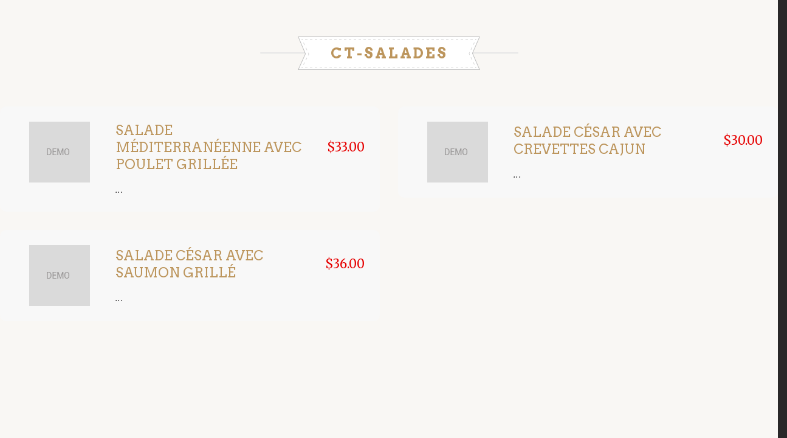

--- FILE ---
content_type: text/css
request_url: https://www.lacademie.ca/wp-content/themes/Impreza-child/style.css?ver=8.42
body_size: 32438
content:
/*
Theme Name: Impreza Child
Template: Impreza
Version: 1.0
Author:	UpSolution
Theme URI: http://impreza.us-themes.com/
Author URI: http://us-themes.com/
*/

/* ==================================
================ FONTS
===================================== */
@import url('https://fonts.googleapis.com/css?family=Arvo:400,400i,700,700i');
@import url('https://fonts.googleapis.com/css?family=Merriweather:300,300i');
@font-face {
  font-family: 'Alesand Round Extra Bold';
  src:  url('fonts/AlesandRound-ExtraBold.woff2') format('woff2'),
        url('fonts/AlesandRound-ExtraBold.woff') format('woff'),
        url('fonts/AlesandRound-ExtraBold.svg') format('svg'),
        url('fonts/AlesandRound-ExtraBold.eot') format('eot'),
        url('fonts/AlesandRound-ExtraBold.ttf') format('ttf');
}
@font-face {
  font-family: 'Vodka Pen Regular';
  src:  url('fonts/VodkaPen-Regular.woff2') format('woff2'),
        url('fonts/VodkaPen-Regular.woff') format('woff'),
        url('fonts/VodkaPen-Regular.svg') format('svg'),
        url('fonts/VodkaPen-Regular.eot') format('eot'),
        url('fonts/VodkaPen-Regular.ttf') format('ttf');
}
@font-face {
  font-family: 'Kelvin Slab Black';
  src:  url('fonts/KelvinSlab-Black.woff2') format('woff2'),
        url('fonts/KelvinSlab-Black.woff') format('woff'),
        url('fonts/KelvinSlab-Black.svg') format('svg'),
        url('fonts/KelvinSlab-Black.eot') format('eot'),
        url('fonts/KelvinSlab-Black.ttf') format('ttf');
}
@font-face {
  font-family: 'Crimson Text Semi Bold Italic';
  src:  url('fonts/CrimsonText-SemiBoldItalic.woff2') format('woff2'),
        url('fonts/CrimsonText-SemiBoldItalic.woff') format('woff'),
        url('fonts/CrimsonText-SemiBoldItalic.svg') format('svg'),
        url('fonts/CrimsonText-SemiBoldItalic.eot') format('eot'),
        url('fonts/CrimsonText-SemiBoldItalic.ttf') format('ttf');
}
/* ==================================
=============== GLOBAL
===================================== */

.w-btn-wrapper {
	margin: 0px;
}

.hide_element {
	display: none !important;
}

.l-main .l-section.type_sticky:first-child {
    top: -20px !important;
}

body { background-color: #292728 !important; }
p {
    font-family: 'Merriweather', serif !important;
	font-weight: 300 !important;
	font-style: italic !important;
	letter-spacing: 0.090em;
}
td, th { padding: 0 0; border: 0px solid rgba(0,0,0,0); }
.anchor_top a { position: absolute; margin-top: 93px; }
.reservations_anchor { position: absolute; margin-top: -4rem !important; }
.l-main { margin-top: -92px; }
.l-sidebar, .l-section-h { padding: 0 0 !important; }
.bullet ul { list-style: disc url("/wp-content/uploads/2019/04/academie_disc.png"); }
.bullet li span { position: relative; left: -10px; }
.bullet li { margin: 0 0 1.3rem !important; font-style: italic; }
.w-separator { margin-top: 4%; }
#comments {display: none;}
/* ==================================
=============== BUTTONS
===================================== */

.bt_reservations {
	font-family: 'Arvo', serif;
	font-size: 16px !important;
	font-weight: 600;
	text-transform: uppercase;
	letter-spacing: 2px;
}

.w-btn-label { float: left; }
.fal.fa-chevron-right { float: right; font-size: 17px; }
.us-btn-style_3 button[type="submit"]::before { border: 0px solid rgba(0,0,0,0) !important; }
.fa-chevron-right::before {
    content: "";
    background-image: url("/wp-content/uploads/2019/04/academie_arrow_right.png");
    background-repeat: no-repeat;
    background-size: 10.5px;
    height: 10.5px;
    width: auto;
    padding-right: 10px;
}
.no-touch .us-btn-style_2:hover .fa-chevron-right::before {
    content: "";
    background-image: url("/wp-content/uploads/2019/04/academie_arrow_right_white.png");
    background-repeat: no-repeat;
    background-size: 10.5px;
    height: 10.5px;
    width: auto;
    padding-right: 10px;
}
.us-btn-style_3 {
	border-top: 0px solid rgba(0,0,0,0) !important;
	border-right: 0px solid rgba(0,0,0,0) !important;
	border-left: 0px solid rgba(0,0,0,0) !important;
	font-size: 13px !important;
}
.w-btn-wrapper.width_auto.align_right a.w-btn.us-btn-style_4 {
    border: #292728 8px solid !important;
	position: absolute !important;
	bottom: 10% !important;
	right: 5% !important;
}
.us-btn-style_4.w-btn::before, .us-btn-style_4.button::before, .us-btn-style_4.button[type="submit"]::before {
    border-width: 1px;
    border-color: #BC955C;
}
.us-btn-style_4 { border: #292728 8px solid !important; }
.w-btn-wrapper.width_auto.align_right a.w-btn.us-btn-style_4 {
    border: #292728 8px solid !important;
}
.us-btn-style_5::before {
    border-right: 0px solid rgba(0,0,0,0) !important;
    border-left: 0px solid rgba(0,0,0,0) !important;
    border-top: 0px solid rgba(0,0,0,0) !important;
    width: 40%;
    margin: 0 auto;
}
#booking_button.w-btn::before,
#booking_button.button::before,
#booking_button.button[type="submit"]::before { border-width: 2px; }
/* ==================================
======= MAIN TITLE & SEPARATOR
===================================== */
#content_restaurantmenu .w-image-h, #title_promotions .w-image-h { display: ruby;}
#content_restaurantmenu .w-image img,
#title_promotions .w-image img {vertical-align: baseline;}
#content_restaurantmenu .w-hwrapper.align_left .wpb_text_column {
	position: absolute;
	right: 1.5rem;
}
#content_restaurantmenu .w-image.meta_simple .w-image-meta,
#title_promotions .w-image.meta_simple .w-image-meta {
    padding-top: 0rem;
    display: inline-block;
    bottom: 0px;
	color: #BC955C;
	font-size: 18px;
    text-transform: uppercase;
    font-family: 'Arvo', serif;
	letter-spacing: 0.150em;
	margin-left: 30px;
}
#content_restaurantmenu .main_title p,
#title_promotions .main_title p {
	color: #BC955C;
    font-size: 18px;
    text-transform: uppercase;
    font-family: 'Arvo', serif !important;
    font-style: initial !important;
    letter-spacing: 0.150em;
	vertical-align: baseline;
	text-align: right;
}
/* ==================================
TOP NAVIGATION : Floating :  Book a table
===================================== */
#topbar_reservations_mobile .us-btn-style_4 {
    width: 100%;
}
#topbar_reservations_mobile .us-btn-style_4 .w-btn-label {
    float: initial;
}
#topbar_reservations_mobile {
    width: 100%;
    background-color: #292728;
}
#topbar_reservations_mobile {
	position: fixed !important;
	bottom: 0px !important;
	z-index: 5 !important;
}
#topbar_reservations .w-btn.us-btn-style_4 {
    top: 2rem;
	right: 4rem !important;
	height: 88px;
}

#topbar_reservations {
	z-index: 5 !important;
}


/* ==================================
===== MAIN NAVIGATION : Left menu
===================================== */
.l-header .l-subheader-h .level_2 .menu-item:nth-last-child(3),
.l-header .l-subheader-h .level_2 .menu-item:nth-last-child(2) {
	width: initial;
	margin: initial;
	display: initial;
	padding-top: initial;
	left: initial;
}
.l-header .l-subheader-h .menu-item:nth-last-child(3),
.l-header .l-subheader-h .menu-item:nth-last-child(2) {
	width: 15%;
	margin: 0 auto !important;
	display: inline-block;
	padding-top: 2rem;
}
.fa.fb-icon, .fa.insta-icon {
    height: 15px;
    width: 15px;
    background-repeat: no-repeat;
    background-size: 15px;
	transition: background 0.5s, opacity 0.5s, color 0.5s;
}
.fa.fb-icon { background-image: url("/svg/icon_facebook_gold.svg"); }
.fa.fb-icon:hover { background-image: url("/svg/icon_facebook_white.svg"); }
.fa.insta-icon { background-image: url("/svg/icon_instagram_gold.svg"); }
.fa.insta-icon:hover { background-image: url("/svg/icon_instagram_white.svg"); }
.w-nav-anchor:not(.level_1) {
    color: #292728;
	text-align: center;
}
.w-nav-list.level_2 {
    background-color: #BC955C;
}
.l-header .l-subheader-h {
    position: fixed;
    width: 300px;
    top: 5%;
/*     transform: translate(0%, -15%); */
}
.l-header .l-subheader-h .w-image.ush_image_1 { height: 130px; margin-bottom: 1.2rem !important; }
.l-main .widget_nav_menu ul li {
    display: block;
    float: left;
}
.l-header .l-subheader-h .current-menu-item a::after {
	content: "" !important;
    border-bottom: 1px #BC955C solid !important;
    width: 10% !important;
    margin: 0 auto !important;
    display: block !important;
}
.header_ver .w-nav-anchor.level_1 { line-height: 2.2; }
.w-nav-list, .w-nav-list a {
	font-family: 'Arvo', serif;
	font-weight: 200 !important;
    text-transform: uppercase;
	color: #FFFFFF;
	letter-spacing: 0.15rem;
	line-height: 2rem !important;
	font-size: 11px !important;
}
.lang-item, .lang-item a {color: #BC955C;} /* Polylang */





/* ==================================
=== Content : Home : Image slider
===================================== */
/* #carousel_web .content-section { height: 70% !important; width: 70% !important; }*/
/* #carousel_web .content-section {
	padding-top: 10% !important;
	padding-bottom: 4% !important;
} */

#carousel_web .content-section {
	position: absolute;
	top: 50% !important;
	left: 50% !important;
	transform: translate(-50%, -50%) !important;
}

#carousel_web .slick-dots li button {
    position: absolute;
    margin-top: -50px;
}

.rest_hist p {
	font-size: 18px;
	margin: 5px;
	padding: 5px;
}

.rest_hist li {
	font-size: 18px;
}

#center_text {
	vertical-align: middle;
	margin: auto !important;
	width: 75%;
}

/* ==================================
=== RESTAURANT MENUS : Navigation
===================================== */

.w-tabs.style_trendy .w-tabs-list::before {
	border-style: none;
}

#content_restaurantmenu {
	padding-left: 2rem !important;
	padding-right: 2rem !important;
}
/* .restaurant_menus_padding {
	padding-right: 1rem;
	padding-left: 1rem; 
} */
#content_restaurantmenu .w-tabs-item-title {
	font-size: 16px !important;
    text-transform: uppercase;
    font-family: 'Arvo', serif;
	letter-spacing: 0.150em;
	font-style: initial;
}
#content_restaurantmenu .w-tabs-item { color: #BC955C; }
#content_restaurantmenu .w-tabs-item.active { color: #292728; }
#content_restaurantmenu .w-tabs-item-h {
    padding-bottom: 0.8rem;
}
#content_restaurantmenu .w-tabs.layout_trendy .w-tabs-item-h {
    opacity: 1 !important;
}
#content_restaurantmenu .w-tabs.layout_trendy .w-tabs-item::after {
    width: 3.3rem;
    margin: 0 auto;
	background-color: #BC955C;
	color: #292728
}
#content_restaurantmenu .w-tabs.layout_trendy .w-tabs-list {
    box-shadow: 0 0px 0 rgba(0,0,0,0) inset;
}
#content_restaurantmenu .w-tabs-item-h {
    border: 0px solid rgba(0,0,0,0) !important;
}
#content_restaurantmenu .ult_tabmenu { padding-bottom: 6%; }
#content_restaurantmenu .ult_tabmenu, 
#content_restaurantmenu .ult_tab_li, 
#content_restaurantmenu .ult_a { background-color: rgba(0,0,0,0) !important; }
#content_restaurantmenu .ult-span-text {
	font-size: 20px !important;
    text-transform: uppercase;
    font-family: 'Arvo', serif;
	letter-spacing: 0.150em;
	font-style: initial;
}
#content_restaurantmenu .ult_tabs .ult-span-text.ult-responsive {
    position: absolute;
    top: 50%;
    left: 50%;
    margin-right: -50%;
    transform: translate(-50%, -50%);
}
#content_restaurantmenu .ult_tabs li.ult_tab_style_5 a.ult_a::after {
    content: "";
    position: absolute;
    border: 1px solid #BC955C !important;
    bottom: 0;
    left: 0;
    right: 0;
    margin-left: auto;
    margin-right: auto;
    width: 40% !important;
}
#content_restaurantmenu .ult_tabs ul.ult_tabmenu.style1.Style_5 a.ult_a,
#content_restaurantmenu .ult_tabs li.ult_tab_li.ult_tab_style_5:last-child {
    border-left: 0px solid rgba(0,0,0,0) !important;
	border-right: 0px solid rgba(0,0,0,0) !important;
}
/* ==================================
==== RESTAURANT MENUS : Content
===================================== */
.remove_last_price > div > div > div > div:last-child > div > div > div > span:last-child {
    display: none;
}
#content_restaurantmenu .remove_dish_title h2 { display: none; }
#content_restaurantmenu .remove_food_section_title h2,
#content_restaurantmenu .remove_price h2 { display: none; }
#content_restaurantmenu h2 {
	text-transform: uppercase;
	letter-spacing: 0.150em;
	color: #292728;
	font-size: 20px !important;
}
#content_restaurantmenu .announcement h2 {margin-bottom: 0; font-size: 14px !important;}
#content_restaurantmenu .tlp-food-menu h2 {	margin-left: 0 !important; }
#content_restaurantmenu .ult_tabcontent {background-color: rgba(0,0,0,0) !important;}
#content_restaurantmenu p {
	font-size: 13px;
	font-family: 'Merriweather', serif;
	font-style: italic;
	font-weight: 300;
	line-height: 23px;
}
#content_restaurantmenu .w-hwrapper.align_left.valign_bottom p {letter-spacing: 0.020rem;}
#content_restaurantmenu h2 {
	text-transform: uppercase;
	font-size: 14px;
	font-weight: 300;
}
#content_restaurantmenu h3 {
    text-transform: uppercase;
    font-family: 'Arvo', serif;
	color: #292728 !important;
	padding-top: 0;
	font-size: 17px;
}

#content_restaurantmenu span.price {
	font-size: 17px !important;
    font-family: 'Arvo', serif !important;
	font-weight: 400;
	line-height: 20px;
}

#content_restaurantmenu .fmp-wrapper .fmp-food-item {
	background-color: rgba(0,0,0,0) !important;
}

#content_restaurantmenu strong, #content_restaurantmenu b {
    font-family: 'Merriweather', serif;
	text-transform: initial;
}
.right_separator { border-right: 2px solid #BC955C; }
#content_restaurantmenu .announcement {text-align: left;}
#content_restaurantmenu .announcement .left {
	padding: 1rem;
	border-bottom: 2px #BC955C solid;
	border-left: 2px #BC955C solid;
}
#content_restaurantmenu .announcement .right {
	padding: 1rem;
	border: 2px #BC955C solid;
	border-top: none;
}
#content_restaurantmenu .tlp-col-lg-4 {height: 125px;}
/* .tlp-equal-height.food-item {height: 118px !important;} */
#height_expand .tlp-col-sm-12 {height: 212px !important;}
#height_squish .tlp-col-sm-12 {height: 70px !important;}
#height_auto .tlp-equal-height.food-item {height: 100% !important; }
.remove_price .tlp-food-menu .price { display: none; }
.tlp-food-menu .food-item { overflow: visible !important; display: block !important; }
.tlp-food-menu .food-item { background-color: rgba(0,0,0,0) !important; }
.tlp-food-menu .category-title, 
.tlp-food-menu h3,
.tlp-food-menu a,
.tlp-food-menu .price {
	text-transform: uppercase;
    font-family: 'Arvo', serif;
	letter-spacing: 0.02em !important;
	color: #292728;
}
.tlp-food-menu .category-title { font-size: 20px !important; padding-left: 0px !important; }
.tlp-food-menu h3, .tlp-food-menu .price { font-size: 14px !important; }
.tlp-food-menu .price { font-weight: initial !important; line-height: 18px; }
.tlp-food-menu p {
	font-size: 13px;
	font-family: 'Merriweather', serif;
	font-style: italic;
	font-weight: 300;
}
.tlp-food-menu .food-item {
    padding-right: 0 !important;
	padding-left: 0 !important;
}
.tlp-col-sm-12 { padding-left: 0 !important; }
/* ==================================
======== CONTENT : Promotions
===================================== */
#promotions .w-tabs-section-title {
	font-family: 'Arvo', serif !important;
    text-transform: uppercase;
	font-size: 17px;
}
#promotions p {
	font-family: 'Merriweather', serif;
	font-style: italic;
	font-size: 14px;
	color: #F9F7F4;
}
/* ==================================
=== BLOG & SINGLE POST FOR CAREERS
===================================== */
.wpml_lang_en .w-grid-none::after, .wpml_lang_fr .w-grid-none::after {
    display: block;
    font-size: 15px;
	letter-spacing: 0.15em;
}
.wpml_lang_en .w-grid-none::after {content: "No job postings are available for now.";}
.wpml_lang_fr .w-grid-none::after {content: "Aucun poste n'est disponible pour l'instant.";}
.w-grid-none {font-size: 0px;}
.single-post .read_div {margin-top: 0.5rem;}
.w-post-elm-placeholder {
    padding-bottom: 0% !important;
    height: 100px;
    background-color: initial !important;
}
.post_featured_image img {
    height: 300px;
    object-fit: cover;
}
.single-post .l-main .entry-title,
.single-post .l-main .entry-date {
	font-family: 'Arvo', serif !important; 
	text-transform: uppercase;
	letter-spacing: 0.150em;
	text-align: left; 
}
.single-post .l-main .entry-title { font-size: 26px !important; margin-bottom: 0.7rem; }
.single-post .l-main .entry-date { font-size: 16px; }
.single-post .l-main .entry-date::after {
    content: '';
    border-bottom: 2px solid #BC955C;
    display: block;
    width: 4rem;
    padding-bottom: 1rem;
}
.single-post .l-main { margin-top: 0; }
.single-post .l-main h1, .single-post .l-main h2, 
.single-post .l-main h3, .single-post .l-main h4,
.single-post .l-main h5, .single-post .l-main h6 {letter-spacing: 0.090em;}
.single-post .l-main h1 {font-size: 21px; }
.single-post .l-main h2 {font-size: 20px;}
.single-post .l-main h3 {font-size: 17px;}
.single-post .l-main h4 {font-size: 16px;}
.single-post .l-main h5 {font-size: 15px; color: #BC955C;}
.single-post .l-main h6 {font-size: 14px; text-transform: uppercase;}
.single-post .l-main p, .single-post .l-content ul, .single-post .read-link, .single-post .read_div {
	font-size: 14px;
    font-weight: 400 !important;
	font-style: initial !important;
	letter-spacing: 0.090em;
}
.single-post .l-content ul { list-style: disc url("/wp-content/uploads/2019/04/academie_disc.png"); }
.single-post .l-content li span { position: relative; left: -10px; }
.single-post .l-content li { margin: 0 0 0.5rem !important; }
.single-post .l-content ul { font-size: 14px; margin-left: 1.2rem; }
.single-post .l-main h2 { line-height: 1.7; }
#blog_grid .post_image { height: 150px !important; width: 200px !important; }
#blog_grid .post_image img {
    height: 150px !important;
    width: 200px !important;
    object-fit: cover;
}
#blog_grid h2 {
	font-family: 'Arvo', serif !important;
	font-size: 16px;
    margin-top: 1.1rem;
	margin-bottom: 0.8rem;
	color: #BC955C;
	margin-top: 0;
	letter-spacing: 0.05rem;

}
#blog_grid a:hover { color: #292728 !important; }
#blog_grid .entry-date {
    font-family: 'Arvo', serif;
    text-transform: uppercase;
    font-size: 14px;
	margin-bottom: 1rem;
}
/* ==================================
========== CONTENT : Careers
===================================== */
#careers_grid p { margin-bottom: 0.8rem; }
#careers_grid span .read-link {
	color: #292728;
    font-family: 'Arvo', serif;
    font-weight: 300;
    font-style: normal;
    text-transform: uppercase;
	letter-spacing: 0.150em;
	font-size: 13px;
}
#careers_grid .read_div {
	font-family: 'Merriweather', serif;
	font-style: italic;
	font-size: 14px;
	letter-spacing: 0.090em;
	margin-top: 1rem;
}
#careers_grid .read_div p { margin-top: 1rem; }
/* ==================================
======== CONTENT : Our Story
===================================== */
#ourstory_locations h3 { 
	color: #292728 !important; 
	line-height: 2; 
	font-size: 15px; 
}
/* ==================================
======= CONTENT : Reservations
===================================== */

#map_size {
	padding-right: 8%;
}

.reservations_gallery { width: 350px; }
/* .reservations_gallery .slick-slide img { width: 85% !important; } */
.reservations_gallery .ultsl-arrow-left6::before { 
	background-image: url("/wp-content/uploads/2019/04/left_arrow_black.png");
}
.reservations_gallery .ultsl-arrow-right6::before { 
	background-image: url("/wp-content/uploads/2019/04/right_arrow_black.png");
}
.reservations_gallery .ultsl-arrow-left6::before, .reservations_gallery .ultsl-arrow-right6::before {
    content: "" !important;
    background-repeat: no-repeat;
    background-size: 15px;
    height: 31px;
    width: 15px;
	display: block;
}
.reservations_gallery .slick-prev { left: -25px !important; }
.reservations_gallery .slick-next { right: -25px !important; }
.reservations_info p { font-size: 14px; margin-bottom: 0.7rem; }
.reservations_info h1 { font-size: 17px; margin-bottom: 0.8rem; }
.reservations_info h2 { font-size: 14px; color: #292728; padding-top: 0; }
.reservations_info h3 strong { color: #BC955C; }
.reservations_info h3 {
	font-size: 14px;
	color: #292728;
	text-transform: initial;
	padding-top: 0;
	line-height: 2;
	letter-spacing: 0.15em;
	margin-bottom: 1.1rem;
}
.reservations_link a {
    color: #BC955C !important;
    font-family: 'Arvo', serif;
    font-weight: 300;
	font-size: 16px;
    font-style: normal;
    text-transform: uppercase;
    letter-spacing: 1.5px;
    border: 2px solid #BC955C;
    padding: 1rem 2rem;
	background-color: rgba(0,0,0,0);
    transition: background 0.3s, border-color 0.3s, box-shadow 0.3s, opacity 0.3s, color 0.3s;
	display: inline-block;
	text-align: left;
	margin-right: 10px;
	float: left;
	position: relative;
}

.reservations_link a:hover {
    background-color: #BC955C;
    color: #F9F7F4 !important;
}

/* ==================================
=========== CONTACT FORM 7
===================================== */
.wpcf7-form input::placeholder {
    color: #000000 !important;
    opacity: 1;
}
.browse-btn {
	min-height: 35px;
	width: 100px;
	padding: 10px;
	background-color: #F9F7F4 !important;
	border: 2px solid #BC955C;
	z-index: 99 !important;
	opacity: 1 !important;
}
input[type='file'] { opacity: 0; }
.file-info {}
.wpcf7-form-control.wpcf7-submit {
	font-size: 11px;
    left: 50%;
	transform: translateX(-50%) translateY(-50%);
	margin-top: 5%;
}
.wpcf7-form label {
    font-size: 17px;
}
#mfcf7_zl_add_file {
    border: 2px #BC955C solid;
    background: rgba(0,0,0,0);
    text-transform: uppercase;
	font-family: 'Arvo', serif !important;
    text-transform: uppercase;
	font-size: 11px;
	color: #BC945C;
	margin-bottom: 8%;
	margin-top: -2%;
}
#mfcf7_zl_multifilecontainer p {
    margin-bottom: 10px;
    border-bottom: 2px #BC955C solid;
    background: #DBC4A3;
    padding: 15px;
    font-size: 14px;
}
.wpcf7-form-control-wrap .fa-times::before {
    content: "X";
}
#form_push_left { width: 48%; float: left; margin-right: 4%; } 
#form_push_right { width: 48%; float: left; margin-bottom: 3%; }
.wpcf7-form label {
	font-family: 'Arvo', serif;
	font-style: initial;
	text-transform: uppercase;
}
.wpcf7-form input::placeholder {
	color: #000000 !important;
}
.wpcf7-form textarea { border: 2px solid #BC955C; }
.wpcf7-form input[type="text"],.wpcf7-form input[type="email"],
.wpcf7-form input[type="url"], .wpcf7-form input[type="tel"],
.wpcf7-form input[type="number"], .wpcf7-form input[type="date"],
.wpcf7-form input[type="search"], .wpcf7-form input[type="range"], .wpcf7-form textarea {
    -webkit-border-radius: 0;
    -moz-border-radius: 0;
    border-radius: 0;
    box-shadow: none;
    border-bottom: solid #BC955C;
    border-width: 2px !important;
    background-color: rgba(0,0,0,0);
    color: #000000;
    text-transform: uppercase;
    font-size: 17px;
    padding: 0;
	font-family: 'Arvo', serif;
	font-style: initial;
}
/* ==================================
================ FOOTER
===================================== */
.home .l-footer #blank {height: 0;}
#footer_copyright p { font-size: 9px; }
.fa.fb-footer-icon, .fa.insta-footer-icon {
    height: 15px;
    width: 15px !important;
    background-repeat: no-repeat;
    background-size: 15px;
	transition: background 0.5s, opacity 0.5s, color 0.5s;
}
.fa.fb-footer-icon { background-image: url("/svg/icon_facebook_footer.svg"); }
.fa.fb-footer-icon:hover { background-image: url("/svg/icon_facebook_footer_hover.svg"); }
.fa.insta-footer-icon { background-image: url("/svg/icon_instagram_footer.svg"); }
.fa.insta-footer-icon:hover { background-image: url("/svg/icon_instagram_footer_hover.svg"); }
#default_footer .menu-item:nth-last-child(1)::after,
#default_footer .menu-item:nth-last-child(2)::after {
    border-color: rgba(0,0,0,0) !important;
}
#default_footer li:hover::after {
	content: "" !important;
    border-bottom: 1px #555555 solid !important;
    width: 40% !important;
    margin: 0 auto !important;
    display: block !important;
	margin-bottom: -1px !important;
}
.l-footer, .l-footer p {
	font-style: initial !important;
	text-transform: uppercase;
	font-size: 12px;
	font-family: 'Arvo', serif !important;
}
.l-footer #blank {
	height: 1.8rem;
	background-color: rgba(0,0,0,0) !important;
}
.l-footer { z-index: 3; }
.cky-btn.cky-btn-accept{color:#000 !important;}
.cky-footer-wrapper div[data-cky-tag="detail-powered-by"]{display:none !important;}
.cky-btn-revisit-wrapper.cky-revisit-bottom-left{display:none !important;}
body .cky-btn.cky-btn-accept {
  color: #fff !important;
}
/* ==================================
============= SCREEN SIZES
===================================== */
@media (max-width:900px) and (min-width:335px) {
	.l-header .l-subheader-h {
		position: initial;
		width: 100%;
	}
	#full_width_gallery {
    	width: 100% !important;
	}
}

@media only screen and (max-width: 480px) {
	#content_restaurantmenu {
		margin-top: 4rem !important;
	}
	#form_push_left {
		width: 100%;
		margin-right: 0;
	}
	#form_push_right {
		width: 100%;
		margin-bottom: 0;
	}
	.wpcf7-form input[type="text"] {
		font-size: 12px;
	}
	#franchise_form {
		display: none;
	}
	#default_footer .menu-item:nth-last-child(1),
	#default_footer .menu-item:nth-last-child(2) {
		padding-top: 2rem;
	}
	#franchise_form_mobile {
		padding-right: 2% !important;
		padding-left: 2% !important;
	}
	.us-btn-style_2 {
		font-size: 14px !important;
	}
	#content_restaurantmenu .ult_tabs .ult-span-text.ult-responsive {
		position: initial;
	}
	.ult_tab_li.ult_tab_style_5 {
		width: 100%;
	}
	#content_restaurantmenu .ult_tabs .ult-span-text.ult-responsive {
		position: initial;
		transform: translate(0%, 0%);
		margin-left: auto;
		margin-right: auto;
	}
	#content_restaurantmenu .ult_tabs li.ult_tab_style_5 a.ult_a::after {
		margin-left: auto;
		margin-right: 35%;
	}
	#carousel_web {
		display: none;
	}
	#content_restaurantmenu .w-image.meta_simple .w-image-meta,
	#title_promotions .w-image.meta_simple .w-image-meta {
		font-size: 14px;
	}
	#content_restaurantmenu .w-image img, #title_promotions .w-image img {
		width: 100px;
	}
	.wpcf7-form label {
		font-size: 12px;
	}
	#blog_grid .w-grid-item-h .w-hwrapper {display: initial;}
	#blog_grid h2 {margin-top: 1rem;}
	#blog_grid .entry-date {margin-bottom: 2rem;}
	
	#default_footer .menu-item:nth-last-child(1) {padding-left: 1rem;}
	#footer_menu {
		width: 100%;
		margin-top: 2rem;
	}
}
@media only screen and (min-width: 480px) {
	#franchise_form_mobile {
		display: none;
	}
	#footer_navigation_mobile {
		display: none;
	}
}
@media only screen and (max-width: 767px) {
	
	#center_text {
	vertical-align: middle;
	margin: auto !important;
	width: 100%;
}
	
	#map_size {
	padding-right: 0;
}
	
	.side_padding {padding-left: 1.5rem !important;}
}
@media only screen and (max-width: 900px) {
	
	.l-subheader-h .w-nav.type_mobile.m_align_left .menu-item-has-children >
	.w-nav-anchor .w-nav-arrow {margin-right: 1rem !important;}
	
	.l-footer #menu-footer-menu a { font-size: 14px; }
	.l-header .l-subheader-h .menu-item:nth-last-child(3),
	.l-header .l-subheader-h .menu-item:nth-last-child(2) {
		left: 35%;
	}
	#default_footer .footer_center_text { margin: 0 auto; }
	#default_footer .menu-item:nth-last-child(1),
	#default_footer .menu-item:nth-last-child(2) {
		margin: 0 auto !important;
		display: inline-block;
	}
	#default_footer { padding-bottom: 4.5rem; }
	#default_footer li:hover::after { width: 10% !important; }
	.w-nav.type_mobile a {
		font-size: initial !important;
		text-align: center;
	}
	.l-subheader.at_middle, .l-subheader.at_middle .w-dropdown.opened,
	.l-subheader.at_middle .type_mobile .w-nav-list.level_1 {
		color: #BC955C !important;
	}
	.w-nav.type_mobile.m_align_left .menu-item-has-children > .w-nav-anchor .w-nav-title {
		padding-right: initial !important;
	}
	.w-nav-icon i, .w-nav-icon i::before, .w-nav-icon i::after {
		border-bottom: 0.1em solid !important;
	}

	.l-header .l-subheader-h .w-image img {
		margin-top: -40px !important;
	}
	
	#topbar_reservations { display: none; }
	#footer_navigation_mobile {
		display: block;
	}
	#footer_navigation_mobile a {
		font-family: 'Arvo', serif;
		font-style: initial;
		font-size: 20px;
	}
	#footer_navigation_mobile a:hover {
		color: #BC955C;
	}
	.l-footer, .l-footer p {
		text-align: left !important;
	}
	#gallery_mobile {
		display: none !important;
	}
	#gallery_mobile.vc_col-sm-3.wpb_column.vc_column_container.has-fill {
	display: none !important;
	}
	#booking_button_mobile {
		left: 0.8rem !important;
	}
	#buttons_booking_mobile .g-cols.vc_row.type_default.valign_top {
		display: inline-grid;
	}
	.l-main {
		margin-top: 50px;
	}
	#gallery_mobile {
		display: none !important;
	}
	.uris-title, .uris-title h3 {
		font-family: 'Arvo', serif !important;
		letter-spacing: 0.150em;
	}
	#gallery_mobile_top {
		padding-top: 25%;
	}
	#title_bar_top_navigation {
		display: none;
	}
	.l-header .l-subheader-h .w-image img {
		height: 75px;
		margin-top: -40px;
	}
}
@media only screen and (min-width: 900px) {
	.uris-title { display: none; }
	#topbar_reservations_mobile, #reservation_fixed_mobile { display: none !important; }
}
@media only screen and (max-width: 1000px) {
	#content_restaurantmenu .category-title, #content_restaurantmenu h2 {
    	padding-top: 4rem !important;
	}
	#content_restaurantmenu .announcement h2 {
    	padding-top: 0 !important;
	}
}
@media only screen and (max-width: 1024px) {
	div#example3_389.slider-pro.sp-horizontal div.sp-slides-container div.sp-mask.sp-grab {
		height: 500px !important;
	}
}
@media only screen and (max-width: 1139px) {
	#content_restaurantmenu .announcement {border: 2px #BC955C solid; border-top: none;}
	#content_restaurantmenu .announcement .left,
	#content_restaurantmenu .announcement .right {border: none !important;}
	.w-hwrapper.align_right.announcement {justify-content: flex-start;}
}
@media only screen and (max-width: 1220px) {
	#maps_tabs { display: none; }
}
@media only screen and (min-width: 1220px) {
	#maps_mobile { display: none; }
}
@media only screen and (max-width: 1275px) {
	#content_restaurantmenu .w-tabs-section-header:hover {
		background-color: rgba(0,0,0,0) !important;
	}
	#content_restaurantmenu .w-tabs-section-title {
		font-family: 'Arvo', serif;
		text-transform: uppercase;
		color: #292728;
	}
	#content_restaurantmenu .w-tabs-section {
		border-color: rgba(0,0,0,0) !important;
	}
	#content_restaurantmenu .right_separator {
		border-right: 0px solid rgb(0,0,0,0);
	}
}
@media (max-width:900px) and (min-width:335px) {
	#example3_382 > div:nth-child(1) > div:nth-child(1),
	#example3_388 > div:nth-child(1) > div:nth-child(1),
	#example3_389 > div:nth-child(1) > div:nth-child(1),
	#example3_392 > div:nth-child(1) > div:nth-child(1) {
		height: 300px !important;	
	}
}

@media (max-width:1250px) and (min-width:992px) {
	#content_restaurantmenu p {line-height: 15px; letter-spacing: 0.04em;}
	#content_restaurantmenu .tlp-col-lg-4 {height: 150px;}
}
@media only screen and (max-width: 1250px) {
	#content_restaurantmenu .w-hwrapper.align_left .wpb_text_column {
		position: initial !important;
		right: initial !important;
	}
}
@media (max-width:1280px) and (min-width:900px) {
	#example3_382 > div:nth-child(1) > div:nth-child(1),
	#example3_388 > div:nth-child(1) > div:nth-child(1),
	#example3_389 > div:nth-child(1) > div:nth-child(1),
	#example3_392 > div:nth-child(1) > div:nth-child(1) {
		height: 500px !important;
	}
}
@media only screen and (max-width: 1280px) {
	#carousel_web .content-section {
		padding-top: 12% !important;
	}
}
@media only screen and (min-width: 1281px) {
	#content_restaurantmenu {
		padding-left: 10% !important;
		padding-right: 10% !important;
	}
}
@media only screen and (min-width: 1378px) {
	#footer_menu {margin-left: 10%;}
}
@media only screen and (min-width: 1600px) {
	.reservations_widescreen_left_padding { padding-left: 10%; }
	.post_featured_image img {
		height: 500px;
	}
}


@media only screen and (max-width: 900px) {

	.desktop_logo {
		display: none !important;
	}

}

@media only screen and (min-width: 900px) {

	.mobile_logo {
		display: none !important;
	}

}

@media only screen and (max-width: 550px) {
	
	.reservations_link a {
		margin-bottom: 10px;
	}

}


@media only screen and (max-width: 600px) {

	.mobile_logo {
		width: 190px !important;
	}
	
	#content_restaurantmenu {
		padding-top: 50px !important;
	}
	
	
	.l-subheader-h {
    display: flex;
    align-items: center;
    position: relative;
    margin: 0 auto;
    height: inherit;
	}
}

@media only screen and (min-width: 350px) and (max-width: 899px) {
	.l-header {
		margin-top: -50px !important;
	}
}


